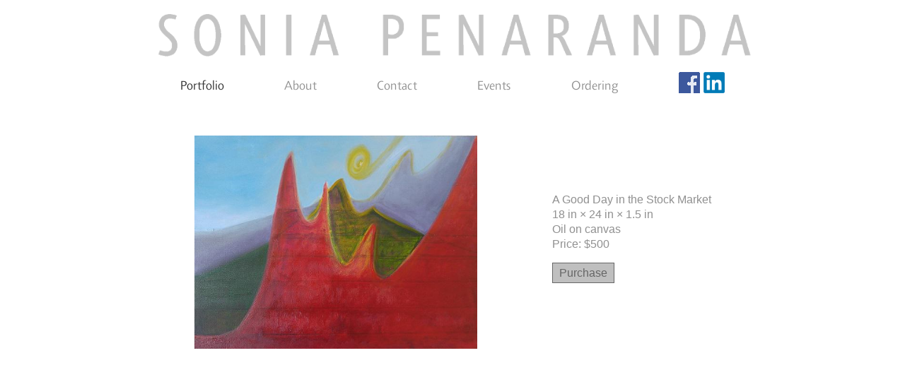

--- FILE ---
content_type: application/xhtml+xml
request_url: https://soniaart.com/painting.php?painting=P6X2UI&gallery=5T5
body_size: 561
content:
<!DOCTYPE html>
<html xmlns="http://www.w3.org/1999/xhtml" xml:lang="en" lang="en">
<head>
<meta http-equiv="content-type" content="application/xhtml+xml" />
<meta charset="UTF-8" />
<meta name="keywords" content="art, artwork, artist, paintings, gallery, galleries" />
<meta name="description" content="Modern artwork by a talented artist." />
<meta name="author" content="Alejandro Zúñiga Peñaranda" /><title>Sonia Art – Portfolio</title>
<link media="screen" rel="stylesheet" href="css/general.css" type="text/css" />
<link media="screen" rel="stylesheet" href="css/painting.css" type="text/css" />
<script src="js/jquery.js" language="javascript" type="application/javascript" />
<script src="js/jquery.cookie.js" language="javascript" type="application/javascript" />
<script src="js/cookies.js" language="javascript" type="application/javascript" />
<script type="application/javascript">
var wrap = 1;
</script>
</head>
<body><div>
	<header>
	<a href="index.php"><img alt="Sonia Art" src="images/general/logo.gif" /></a><br />

	<nav>
		<div id="nav_portfolio"><a href="index.php">Portfolio</a></div>
		<div id="nav_about"><a href="about.php">About</a></div>
		<div id="nav_contact"><a href="contact.php">Contact</a></div>
		<div id="nav_news"><a href="news.php">Events</a></div>
		<div id="nav_cart"><a href="cart.php">Ordering</a></div>
		<div id="nav_social">
			<a href="http://www.facebook.com/SoniaPenarandaPaintings">
				<img alt="Facebook" src="images/general/facebook.gif" />
			</a>
			<a href="https://www.linkedin.com/pub/sonia-penaranda-sonia-art/13/5b0/74a">
				<img alt="LinkedIn" src="images/general/linkedin.gif" />
			</a>
		</div>
	</nav>
</header>	<main>
		<article>
			<img alt="" src="images/paintings/P6X2UI.jpg" />
			
			<div>
				A Good Day in the Stock Market<br />
								18 in × 24 in × 1.5 in<br />
				Oil on canvas<br />
				Price: $500<br /><div class="cart" onclick="javascript: addCartItem('P6X2UI');">Purchase</div><br /><br />
							</div>
		</article>
	</main>
</div></body>
</html>

--- FILE ---
content_type: text/css
request_url: https://soniaart.com/css/general.css
body_size: -74
content:
@font-face {
	font-family: "navigation";
	src: url(font2.ttf);
}
body {
	background-color: #FFFFFF;
	color: #909090;
	font-family: Arial, Helvetica, sans-serif;
	margin-bottom: 0px;
	margin-top: 0px;
	padding-bottom: 0px;
	padding-top: 0px;
}
body > div {
	margin-left: auto;
	margin-right: auto;
	max-width: 80%;
	min-width: 55%;
	width: 1100px;
}
body > div > header {
	margin-left: auto;
	margin-right: auto;
	padding-bottom: 10px;
	text-align: center;
	width: 100%;
}
body > div > header > a > img {
	margin-bottom: 12px;
	margin-top: 8px;
	width: 85%;
}
header > nav {
	margin-left: auto;
	margin-right: auto;	
}
header > nav div {
	display: inline-block;
	margin-left: 4%;
	margin-right: 4%;
}
header > nav a {
	color: #909090;
	font-family: navigation, Arial, Helvetica, sans-serif;
	font-size: 18px;
	text-decoration: none;
}
header > nav img {
	display: inline-block;
	height: 30px;
	vertical-align: bottom;
	width: 30px;
}
main {
	margin-left: auto;
	margin-right: auto;
	padding-bottom: 20px;
	padding-top: 20px;
	text-align: center;
	width: 95%;
}
a {
	color: #909090;
	font-family: navigation, Arial, Helvetica, sans-serif;
	text-decoration: none;
}

--- FILE ---
content_type: text/css
request_url: https://soniaart.com/css/painting.css
body_size: -211
content:
main {
	max-width: 90%;
	min-width: 60%;
	width: 850px;
}
#nav_portfolio > a {
	color: #303030;
}
article {
	margin-top: 30px;
}
article > img {
	display: inline-block;
	margin-right: 12%;
	max-height: 400px;
	max-width: 400px;
}
article > div {
	display: inline-block;
	line-height: 135%;
	margin-top: 80px;
	text-align: left;
	vertical-align: top;
	max-width: 320px;;
}
div.cart {
	background-color: #BFBFBF;
	border-color: #666666;
	border-style: solid;
	border-width: 1px;
	color: #666666;
	cursor: pointer;
	margin-top: 16px;
	padding-top: 3px;
	padding-bottom: 3px;
	text-align: center;
	width: 86px;
}

--- FILE ---
content_type: text/javascript
request_url: https://soniaart.com/js/cookies.js
body_size: 396
content:
// Add an item to the cart
function addCartItem(product_code, increment = false) {
	// Retrieve existing entries in the cart
	var cart = cartFromString(getCookie('cart'));

	// Check whether the product is already in the cart and retrieve location
	var index = -1;
	for (var x = 0; x < cart.length; x++)
		if (cart[x].id == product_code) {
			index = x;
			break;
		}

	// Add the item to the cart or increase quantity
	if (index < 0) {
		current = { "id": product_code, "quantity": 1 };
		cart.push(current);
	}
	else if (increment) {
		cart[index].quantity++;
	}

	// Save the cart contents to a cookie
	setCookie('cart', cartToString(cart));

    // Navigate to the cart
	document.location = 'cart.php';
}


// Removes an item from the cart
function removeCartItem(product_code) {
	// Retrieve existing entries in the cart
	var cart = cartFromString(getCookie('cart'));

	// Check whether the product is in the cart and retrieve location
	var index = -1;
	for (var x = 0; x < cart.length; x++)
		if (cart[x].id == product_code) {
			index = x;
			break;
		}

	// Remove the item from the cart
	if (index >= 0)
		cart.splice(index, 1);

	// Save the cart contents to a cookie
	setCookie('cart', cartToString(cart));
}


// Create a cart object from a serialized string
function cartFromString(cartString) {
	// First check if the string exists
	if (cartString == window.undefined) return new Array();

	// Split into individual item entries
	var entries = cartString.split('|');

	// For each item entry, find the ID and quantity
	var cart = [];
	for (var entry of entries) {
		entry = entry.split('_');
		id = entry[0];
		quantity = parseInt(entry[1]);

	// Ignore if the entry is invalid
		if (id.toUpperCase() != id) continue;
		if (id.length != 6) continue;
		if (isNaN(quantity)) continue;
		if (quantity != 1) continue; // Because of the nature of items being sold

	// Add the item to the item list
		current = { "id": id, "quantity": quantity };
		cart.push(current);
	}

	return cart;
}


// Convert a cart object into a string for serialization
function cartToString(cart) {
	var cartString = '';

	// Add each item with dividers
	for (var current of cart)
		cartString += current.id + '_' + current.quantity + '|';

	// Remove the trailing |
	cartString = cartString.slice(0, -1);

	return cartString;
}


function getCookie(name) {
	return $.cookie(name);
}


function setCookie(name, value) {
	return $.cookie(name, value, { "expires": 256, "secure": true });
}